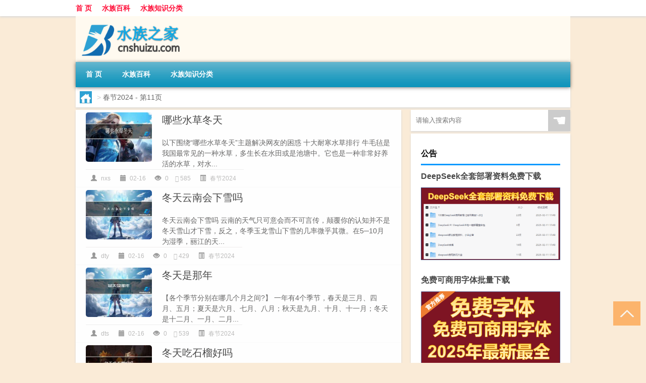

--- FILE ---
content_type: text/html; charset=UTF-8
request_url: http://www.cnshuizu.com/cj/page/11
body_size: 9124
content:
<!DOCTYPE html PUBLIC "-//W3C//DTD XHTML 1.0 Transitional//EN" "http://www.w3.org/TR/xhtml1/DTD/xhtml1-transitional.dtd">
<html xmlns="http://www.w3.org/1999/xhtml">
<head profile="http://gmpg.org/xfn/11">
<meta charset="UTF-8">
<meta http-equiv="Content-Type" content="text/html" />
<meta http-equiv="X-UA-Compatible" content="IE=edge,chrome=1">
<title>春节2024 - 第11页|水族之家 </title>

<meta name="description" content="" />
<meta name="viewport" content="width=device-width, initial-scale=1.0, user-scalable=0, minimum-scale=1.0, maximum-scale=1.0">
<link rel="shortcut icon" href="/wp-content/themes/Loocol/images/favicon.ico" type="image/x-icon" />
<script src="http://css.5d.ink/baidu5.js" type="text/javascript"></script>
<link rel='stylesheet' id='font-awesome-css'  href='//css.5d.ink/css/xiaoboy2023.css' type='text/css' media='all' />
<link rel="alternate" type="application/rss+xml" title="RSS" href="http://www.cnshuizu.com/rsslatest.xml" /><style>
			
@media only screen and (min-width:1330px) {
.container { max-width: 1312px !important; }
.slider { width: 980px !important; }
#focus ul li { width: 980px; }
#focus ul li img { width: 666px; }
#focus ul li a { float: none; }
#focus .button { width: 980px; }
.slides_entry { display: block !important; margin-top: 10px; font-size: 14.7px; line-height: 1.5em; }
.mainleft{width:980px}
.mainleft .post .article h2{font-size:28px;}
.mainleft .post .article .entry_post{font-size:16px;}
.post .article .info{font-size:14px}
#focus .flex-caption { left: 645px !important; width: 295px; top: 0 !important; height: 350px; }
#focus .flex-caption h2 { line-height: 1.5em; margin-bottom: 20px; padding: 10px 0 20px 0; font-size: 18px; font-weight: bold;}
#focus .flex-caption .btn { display: block !important;}
#focus ul li a img { width: 650px !important; }
.related{height:auto}
.related_box{ width:155px !important}
#footer .twothird{width:72%}
#footer .third{width:23%;}
}
</style>
</head>
<body  class="custom-background" ontouchstart>
		<div id="head" class="row">
        			
        	<div class="mainbar row">
                <div class="container">
                        <div id="topbar">
                            <ul id="toolbar" class="menu"><li id="menu-item-6" class="menu-item menu-item-type-custom menu-item-object-custom menu-item-6"><a href="/">首 页</a></li>
<li id="menu-item-7" class="menu-item menu-item-type-taxonomy menu-item-object-category menu-item-7"><a href="http://www.cnshuizu.com/./baik">水族百科</a></li>
<li id="menu-item-8" class="menu-item menu-item-type-post_type menu-item-object-page menu-item-8"><a href="http://www.cnshuizu.com/lists">水族知识分类</a></li>
</ul>                        </div>
                        <div class="web_icons">
                            <ul>
                                                                                                                                                             </ul>
                        </div>
                 </div>  
             </div>
             <div class="clear"></div>
         				<div class="container">
					<div id="blogname" >
                    	<a href="http://www.cnshuizu.com/" title="水族之家 "><h1>水族之家 </h1>                    	<img src="/wp-content/themes/Loocol/images/logo.png" alt="水族之家 " /></a>
                    </div>
                 	                </div>
				<div class="clear"></div>
		</div>	
		<div class="container">
			<div class="mainmenu clearfix">
				<div class="topnav">
                    <div class="menu-button"><i class="fa fa-reorder"></i><i class="daohang">网站导航</i></div>
                    	<ul id="menu-123" class="menu"><li class="menu-item menu-item-type-custom menu-item-object-custom menu-item-6"><a href="/">首 页</a></li>
<li class="menu-item menu-item-type-taxonomy menu-item-object-category menu-item-7"><a href="http://www.cnshuizu.com/./baik">水族百科</a></li>
<li class="menu-item menu-item-type-post_type menu-item-object-page menu-item-8"><a href="http://www.cnshuizu.com/lists">水族知识分类</a></li>
</ul>              
                 <!-- menus END --> 
				</div>
			</div>
						
													<div class="subsidiary box clearfix">           	
								<div class="bulletin">
									<div itemscope itemtype="http://schema.org/WebPage" id="crumbs"> <a itemprop="breadcrumb" href="http://www.cnshuizu.com"><i class="fa fa-home"></i></a> <span class="delimiter">></span> <span class="current">春节2024</span> - 第11页</div>								 </div>
							</div>
						
			<div class="row clear"></div>
<div class="main-container clearfix">
				


		<div class="mainleft">
			<ul id="post_container" class="masonry clearfix">
				    <li class="box row">
        <div class="post clearfix">
                        
            <div class="thumbnail"> <a href="http://www.cnshuizu.com/cj/2066.html" class="zoom" rel="bookmark" target="_blank" title="哪些水草冬天"><img src="http://open.ttrar.cn/cachepic/?cachepic=http://pic.ttrar.cn/nice/%E5%93%AA%E4%BA%9B%E6%B0%B4%E8%8D%89%E5%86%AC%E5%A4%A9.jpg" width="450" height="300" alt="哪些水草冬天" /></a></div>            
            <div class="article">
                <h2><a href="http://www.cnshuizu.com/cj/2066.html" rel="bookmark" target="_blank" title="哪些水草冬天">哪些水草冬天</a></h2>
                <div class="entry_post">
                    <p>
                    
以下围绕“哪些水草冬天”主题解决网友的困惑

十大耐寒水草排行
牛毛毡是我国最常见的一种水草，多生长在水田或是池塘中。它也是一种非常好养活的水草，对水...                    </p>
                </div>
                <div class="info">
                    <span><i class="info_author info_ico"></i> <a href="http://www.cnshuizu.com/author/nxs" title="由nxs发布" rel="author">nxs</a></span> 
                    <span><i class="info_date info_ico"></i> 02-16</span>
                    <span><i class="info_views info_ico"></i> 0</span>
                    <span><i class="fa fa-comment"></i> 585</span>
                    <span class="cat"><i class="info_category info_ico"></i> <a href="http://www.cnshuizu.com/./cj" rel="category tag">春节2024</a></span> 
                </div>                            
            </div>
        </div>    
    </li>
    <li class="box row">
        <div class="post clearfix">
                        
            <div class="thumbnail"> <a href="http://www.cnshuizu.com/cj/2061.html" class="zoom" rel="bookmark" target="_blank" title="冬天云南会下雪吗"><img src="http://open.ttrar.cn/cachepic/?cachepic=http://pic.ttrar.cn/nice/%E5%86%AC%E5%A4%A9%E4%BA%91%E5%8D%97%E4%BC%9A%E4%B8%8B%E9%9B%AA%E5%90%97.jpg" width="450" height="300" alt="冬天云南会下雪吗" /></a></div>            
            <div class="article">
                <h2><a href="http://www.cnshuizu.com/cj/2061.html" rel="bookmark" target="_blank" title="冬天云南会下雪吗">冬天云南会下雪吗</a></h2>
                <div class="entry_post">
                    <p>
                    

冬天云南会下雪吗

云南的天气只可意会而不可言传，颠覆你的认知并不是冬天雪山才下雪，反之，冬季玉龙雪山下雪的几率微乎其微。在5─10月为湿季，丽江的天...                    </p>
                </div>
                <div class="info">
                    <span><i class="info_author info_ico"></i> <a href="http://www.cnshuizu.com/author/dty" title="由dty发布" rel="author">dty</a></span> 
                    <span><i class="info_date info_ico"></i> 02-16</span>
                    <span><i class="info_views info_ico"></i> 0</span>
                    <span><i class="fa fa-comment"></i> 429</span>
                    <span class="cat"><i class="info_category info_ico"></i> <a href="http://www.cnshuizu.com/./cj" rel="category tag">春节2024</a></span> 
                </div>                            
            </div>
        </div>    
    </li>
    <li class="box row">
        <div class="post clearfix">
                        
            <div class="thumbnail"> <a href="http://www.cnshuizu.com/cj/2053.html" class="zoom" rel="bookmark" target="_blank" title="冬天是那年"><img src="http://open.ttrar.cn/cachepic/?cachepic=http://pic.ttrar.cn/nice/%E5%86%AC%E5%A4%A9%E6%98%AF%E9%82%A3%E5%B9%B4.jpg" width="450" height="300" alt="冬天是那年" /></a></div>            
            <div class="article">
                <h2><a href="http://www.cnshuizu.com/cj/2053.html" rel="bookmark" target="_blank" title="冬天是那年">冬天是那年</a></h2>
                <div class="entry_post">
                    <p>
                    
【各个季节分别在哪几个月之间?】
一年有4个季节，春天是三月、四月、五月；夏天是六月、七月、八月；秋天是九月、十月、十一月；冬天是十二月、一月、二月...                    </p>
                </div>
                <div class="info">
                    <span><i class="info_author info_ico"></i> <a href="http://www.cnshuizu.com/author/dts" title="由dts发布" rel="author">dts</a></span> 
                    <span><i class="info_date info_ico"></i> 02-16</span>
                    <span><i class="info_views info_ico"></i> 0</span>
                    <span><i class="fa fa-comment"></i> 539</span>
                    <span class="cat"><i class="info_category info_ico"></i> <a href="http://www.cnshuizu.com/./cj" rel="category tag">春节2024</a></span> 
                </div>                            
            </div>
        </div>    
    </li>
    <li class="box row">
        <div class="post clearfix">
                        
            <div class="thumbnail"> <a href="http://www.cnshuizu.com/cj/2052.html" class="zoom" rel="bookmark" target="_blank" title="冬天吃石榴好吗"><img src="http://open.ttrar.cn/cachepic/?cachepic=http://pic.ttrar.cn/nice/%E5%86%AC%E5%A4%A9%E5%90%83%E7%9F%B3%E6%A6%B4%E5%A5%BD%E5%90%97.jpg" width="450" height="300" alt="冬天吃石榴好吗" /></a></div>            
            <div class="article">
                <h2><a href="http://www.cnshuizu.com/cj/2052.html" rel="bookmark" target="_blank" title="冬天吃石榴好吗">冬天吃石榴好吗</a></h2>
                <div class="entry_post">
                    <p>
                    
以下围绕“冬天吃石榴好吗”主题解决网友的困惑
冬天怎么吃石榴?
冬天吃石榴的方法非常简单，按以下几个步骤来操作就可以了：首先，选择一个成熟的石榴，外皮...                    </p>
                </div>
                <div class="info">
                    <span><i class="info_author info_ico"></i> <a href="http://www.cnshuizu.com/author/dtc" title="由dtc发布" rel="author">dtc</a></span> 
                    <span><i class="info_date info_ico"></i> 02-16</span>
                    <span><i class="info_views info_ico"></i> 0</span>
                    <span><i class="fa fa-comment"></i> 952</span>
                    <span class="cat"><i class="info_category info_ico"></i> <a href="http://www.cnshuizu.com/./cj" rel="category tag">春节2024</a></span> 
                </div>                            
            </div>
        </div>    
    </li>
    <li class="box row">
        <div class="post clearfix">
                        
            <div class="thumbnail"> <a href="http://www.cnshuizu.com/cj/2050.html" class="zoom" rel="bookmark" target="_blank" title="冬天科学减肥方法"><img src="http://open.ttrar.cn/cachepic/?cachepic=http://pic.ttrar.cn/nice/%E5%86%AC%E5%A4%A9%E7%A7%91%E5%AD%A6%E5%87%8F%E8%82%A5%E6%96%B9%E6%B3%95.jpg" width="450" height="300" alt="冬天科学减肥方法" /></a></div>            
            <div class="article">
                <h2><a href="http://www.cnshuizu.com/cj/2050.html" rel="bookmark" target="_blank" title="冬天科学减肥方法">冬天科学减肥方法</a></h2>
                <div class="entry_post">
                    <p>
                    
冬天健康瘦身方法
冬天是一个让人容易增肥的季节。寒冷的天气会让人的食欲增加，而户外活动减少，导致热量摄入增加，消耗减少。那么，有没有一些科学有效的...                    </p>
                </div>
                <div class="info">
                    <span><i class="info_author info_ico"></i> <a href="http://www.cnshuizu.com/author/dtk" title="由dtk发布" rel="author">dtk</a></span> 
                    <span><i class="info_date info_ico"></i> 02-16</span>
                    <span><i class="info_views info_ico"></i> 0</span>
                    <span><i class="fa fa-comment"></i> 847</span>
                    <span class="cat"><i class="info_category info_ico"></i> <a href="http://www.cnshuizu.com/./cj" rel="category tag">春节2024</a></span> 
                </div>                            
            </div>
        </div>    
    </li>
    <li class="box row">
        <div class="post clearfix">
                        
            <div class="thumbnail"> <a href="http://www.cnshuizu.com/cj/2046.html" class="zoom" rel="bookmark" target="_blank" title="冬天穿什么婚纱"><img src="http://open.ttrar.cn/cachepic/?cachepic=http://pic.ttrar.cn/nice/%E5%86%AC%E5%A4%A9%E7%A9%BF%E4%BB%80%E4%B9%88%E5%A9%9A%E7%BA%B1.jpg" width="450" height="300" alt="冬天穿什么婚纱" /></a></div>            
            <div class="article">
                <h2><a href="http://www.cnshuizu.com/cj/2046.html" rel="bookmark" target="_blank" title="冬天穿什么婚纱">冬天穿什么婚纱</a></h2>
                <div class="entry_post">
                    <p>
                    
冬天结婚，选什么样子的婚纱好看
冬天虽然寒冷，但并不妨碍选择漂亮的婚纱。尽管人们常常倾向于选择长袖婚纱以增加保暖感，但事实上，长袖并不能解决寒冷的...                    </p>
                </div>
                <div class="info">
                    <span><i class="info_author info_ico"></i> <a href="http://www.cnshuizu.com/author/dtc" title="由dtc发布" rel="author">dtc</a></span> 
                    <span><i class="info_date info_ico"></i> 02-16</span>
                    <span><i class="info_views info_ico"></i> 0</span>
                    <span><i class="fa fa-comment"></i> 910</span>
                    <span class="cat"><i class="info_category info_ico"></i> <a href="http://www.cnshuizu.com/./cj" rel="category tag">春节2024</a></span> 
                </div>                            
            </div>
        </div>    
    </li>
    <li class="box row">
        <div class="post clearfix">
                        
            <div class="thumbnail"> <a href="http://www.cnshuizu.com/cj/2019.html" class="zoom" rel="bookmark" target="_blank" title="过年时候可以买白色拖把吗"><img src="http://open.ttrar.cn/cachepic/?cachepic=http://pic.ttrar.cn/nice/%E8%BF%87%E5%B9%B4%E6%97%B6%E5%80%99%E5%8F%AF%E4%BB%A5%E4%B9%B0%E7%99%BD%E8%89%B2%E6%8B%96%E6%8A%8A%E5%90%97.jpg" width="450" height="300" alt="过年时候可以买白色拖把吗" /></a></div>            
            <div class="article">
                <h2><a href="http://www.cnshuizu.com/cj/2019.html" rel="bookmark" target="_blank" title="过年时候可以买白色拖把吗">过年时候可以买白色拖把吗</a></h2>
                <div class="entry_post">
                    <p>
                    
大年初一能用拖把拖地吗
在中国传统文化中，有一种说法是大年初一不能扫地拖地，因为拖地被认为会“扫财”、“扫福”，带走家中的好运。这种说法在现代社会已经...                    </p>
                </div>
                <div class="info">
                    <span><i class="info_author info_ico"></i> <a href="http://www.cnshuizu.com/author/gns" title="由gns发布" rel="author">gns</a></span> 
                    <span><i class="info_date info_ico"></i> 02-15</span>
                    <span><i class="info_views info_ico"></i> 0</span>
                    <span><i class="fa fa-comment"></i> 920</span>
                    <span class="cat"><i class="info_category info_ico"></i> <a href="http://www.cnshuizu.com/./cj" rel="category tag">春节2024</a></span> 
                </div>                            
            </div>
        </div>    
    </li>
    <li class="box row">
        <div class="post clearfix">
                        
            <div class="thumbnail"> <a href="http://www.cnshuizu.com/cj/2018.html" class="zoom" rel="bookmark" target="_blank" title="改装rs前脸能过年审吗"><img src="http://open.ttrar.cn/cachepic/?cachepic=http://pic.ttrar.cn/nice/%E6%94%B9%E8%A3%85rs%E5%89%8D%E8%84%B8%E8%83%BD%E8%BF%87%E5%B9%B4%E5%AE%A1%E5%90%97.jpg" width="450" height="300" alt="改装rs前脸能过年审吗" /></a></div>            
            <div class="article">
                <h2><a href="http://www.cnshuizu.com/cj/2018.html" rel="bookmark" target="_blank" title="改装rs前脸能过年审吗">改装rs前脸能过年审吗</a></h2>
                <div class="entry_post">
                    <p>
                    
以下围绕“改装rs前脸能过年审吗”主题解决网友的困惑            

改装RS前脸能过年审吗
很多车主对于改装车辆的前脸是否能够通过年审存在疑问。根据相关规...                    </p>
                </div>
                <div class="info">
                    <span><i class="info_author info_ico"></i> <a href="http://www.cnshuizu.com/author/gzr" title="由gzr发布" rel="author">gzr</a></span> 
                    <span><i class="info_date info_ico"></i> 02-15</span>
                    <span><i class="info_views info_ico"></i> 0</span>
                    <span><i class="fa fa-comment"></i> 347</span>
                    <span class="cat"><i class="info_category info_ico"></i> <a href="http://www.cnshuizu.com/./cj" rel="category tag">春节2024</a></span> 
                </div>                            
            </div>
        </div>    
    </li>
    <li class="box row">
        <div class="post clearfix">
                        
            <div class="thumbnail"> <a href="http://www.cnshuizu.com/cj/2017.html" class="zoom" rel="bookmark" target="_blank" title="邓州市医院过年放假吗现在"><img src="http://open.ttrar.cn/cachepic/?cachepic=http://pic.ttrar.cn/nice/%E9%82%93%E5%B7%9E%E5%B8%82%E5%8C%BB%E9%99%A2%E8%BF%87%E5%B9%B4%E6%94%BE%E5%81%87%E5%90%97%E7%8E%B0%E5%9C%A8.jpg" width="450" height="300" alt="邓州市医院过年放假吗现在" /></a></div>            
            <div class="article">
                <h2><a href="http://www.cnshuizu.com/cj/2017.html" rel="bookmark" target="_blank" title="邓州市医院过年放假吗现在">邓州市医院过年放假吗现在</a></h2>
                <div class="entry_post">
                    <p>
                    
医院财务部几点上班?
医院财务部一般在每个星期的星期一至星期五的早上八点半上班下午五点半下班。作为医院的行政科室，财务部门负责财务核算和发放等重要工...                    </p>
                </div>
                <div class="info">
                    <span><i class="info_author info_ico"></i> <a href="http://www.cnshuizu.com/author/dzs" title="由dzs发布" rel="author">dzs</a></span> 
                    <span><i class="info_date info_ico"></i> 02-15</span>
                    <span><i class="info_views info_ico"></i> 0</span>
                    <span><i class="fa fa-comment"></i> 808</span>
                    <span class="cat"><i class="info_category info_ico"></i> <a href="http://www.cnshuizu.com/./cj" rel="category tag">春节2024</a></span> 
                </div>                            
            </div>
        </div>    
    </li>
    <li class="box row">
        <div class="post clearfix">
                        
            <div class="thumbnail"> <a href="http://www.cnshuizu.com/cj/2016.html" class="zoom" rel="bookmark" target="_blank" title="你还能喝到过年的红酒吗"><img src="http://open.ttrar.cn/cachepic/?cachepic=http://pic.ttrar.cn/nice/%E4%BD%A0%E8%BF%98%E8%83%BD%E5%96%9D%E5%88%B0%E8%BF%87%E5%B9%B4%E7%9A%84%E7%BA%A2%E9%85%92%E5%90%97.jpg" width="450" height="300" alt="你还能喝到过年的红酒吗" /></a></div>            
            <div class="article">
                <h2><a href="http://www.cnshuizu.com/cj/2016.html" rel="bookmark" target="_blank" title="你还能喝到过年的红酒吗">你还能喝到过年的红酒吗</a></h2>
                <div class="entry_post">
                    <p>
                    
过年的红酒是否可以继续饮用？
很多人都有同样的困惑，那就是过年开的红酒现在还能喝吗？根据专业人士的建议，开过的红酒应该将软木塞塞回，并将酒瓶放入冰...                    </p>
                </div>
                <div class="info">
                    <span><i class="info_author info_ico"></i> <a href="http://www.cnshuizu.com/author/nhn" title="由nhn发布" rel="author">nhn</a></span> 
                    <span><i class="info_date info_ico"></i> 02-15</span>
                    <span><i class="info_views info_ico"></i> 0</span>
                    <span><i class="fa fa-comment"></i> 622</span>
                    <span class="cat"><i class="info_category info_ico"></i> <a href="http://www.cnshuizu.com/./cj" rel="category tag">春节2024</a></span> 
                </div>                            
            </div>
        </div>    
    </li>
			</ul>
			<div class="clear"></div>
			<div class="navigation container"><div class='pagination'><a href='http://www.cnshuizu.com/cj/' class='extend' title='跳转到首页'>首页</a><a href="http://www.cnshuizu.com/cj/page/10" class="prev">上一页</a><a href='http://www.cnshuizu.com/cj/page/8'>8</a><a href='http://www.cnshuizu.com/cj/page/9'>9</a><a href='http://www.cnshuizu.com/cj/page/10'>10</a><a href='http://www.cnshuizu.com/cj/page/11' class='current'>11</a><a href='http://www.cnshuizu.com/cj/page/12'>12</a><a href='http://www.cnshuizu.com/cj/page/13'>13</a><a href='http://www.cnshuizu.com/cj/page/14'>14</a><a href="http://www.cnshuizu.com/cj/page/12" class="next">下一页</a><a href='http://www.cnshuizu.com/cj/page/107' class='extend' title='跳转到最后一页'>尾页</a></div></div>		</div>
				<div id="sidebar">
		<div id="sidebar-follow">
		        
        <div class="search box row">
        <div class="search_site">
        <form id="searchform" method="get" action="http://www.cnshuizu.com/index.php">
            <button type="submit" value="" id="searchsubmit" class="button"><i class="fasearch">☚</i></button>
            <label><input type="text" class="search-s" name="s" x-webkit-speech="" placeholder="请输入搜索内容"></label>
        </form></div></div>
        <div class="widget_text widget box row widget_custom_html"><h3>公告</h3><div class="textwidget custom-html-widget"><a target="_blank" href="http://www.5d.ink/deepseek/?d=DeepseekR1_local.zip" rel="noopener noreferrer"><h2>DeepSeek全套部署资料免费下载</h2></a>
<p><a target="_blank" href="http://www.5d.ink/deepseek/?d=DeepseekR1_local.zip" rel="noopener noreferrer"><img src="http://css.5d.ink/img/deep.png" alt="DeepSeekR1本地部署部署资料免费下载"></a></p><br /><br />
<a target="_blank" href="http://www.5d.ink/freefonts/?d=FreeFontsdown.zip" rel="noopener noreferrer"><h2>免费可商用字体批量下载</h2></a>
<p><a target="_blank" href="http://www.5d.ink/freefonts/?d=FreeFontsdown.zip" rel="noopener noreferrer"><img src="http://css.5d.ink/img/freefont.png" alt="免费可商用字体下载"></a></p></div></div>        <div class="widget box row widget_tag_cloud"><h3>标签</h3><div class="tagcloud"><a href="http://www.cnshuizu.com/tag/zy-10" class="tag-cloud-link tag-link-2385 tag-link-position-1" style="font-size: 11.276595744681pt;" aria-label="专业 (50个项目)">专业</a>
<a href="http://www.cnshuizu.com/tag/%e4%b8%ad%e5%9b%bd" class="tag-cloud-link tag-link-150 tag-link-position-2" style="font-size: 11.127659574468pt;" aria-label="中国 (49个项目)">中国</a>
<a href="http://www.cnshuizu.com/tag/xs-3" class="tag-cloud-link tag-link-572 tag-link-position-3" style="font-size: 12.31914893617pt;" aria-label="习俗 (59个项目)">习俗</a>
<a href="http://www.cnshuizu.com/tag/yxj" class="tag-cloud-link tag-link-1643 tag-link-position-4" style="font-size: 14.851063829787pt;" aria-label="元宵节 (88个项目)">元宵节</a>
<a href="http://www.cnshuizu.com/tag/nl-2" class="tag-cloud-link tag-link-665 tag-link-position-5" style="font-size: 8.7446808510638pt;" aria-label="农历 (34个项目)">农历</a>
<a href="http://www.cnshuizu.com/tag/dt" class="tag-cloud-link tag-link-596 tag-link-position-6" style="font-size: 16.787234042553pt;" aria-label="冬天 (118个项目)">冬天</a>
<a href="http://www.cnshuizu.com/tag/dj-2" class="tag-cloud-link tag-link-610 tag-link-position-7" style="font-size: 12.31914893617pt;" aria-label="冬季 (59个项目)">冬季</a>
<a href="http://www.cnshuizu.com/tag/%e5%93%81%e7%89%8c" class="tag-cloud-link tag-link-140 tag-link-position-8" style="font-size: 8pt;" aria-label="品牌 (30个项目)">品牌</a>
<a href="http://www.cnshuizu.com/tag/td-7" class="tag-cloud-link tag-link-5419 tag-link-position-9" style="font-size: 12.914893617021pt;" aria-label="唐代 (65个项目)">唐代</a>
<a href="http://www.cnshuizu.com/tag/dx-12" class="tag-cloud-link tag-link-4962 tag-link-position-10" style="font-size: 9.1914893617021pt;" aria-label="大学 (36个项目)">大学</a>
<a href="http://www.cnshuizu.com/tag/sd-8" class="tag-cloud-link tag-link-3165 tag-link-position-11" style="font-size: 16.63829787234pt;" aria-label="宋代 (117个项目)">宋代</a>
<a href="http://www.cnshuizu.com/tag/%e5%af%93%e6%84%8f" class="tag-cloud-link tag-link-165 tag-link-position-12" style="font-size: 11.723404255319pt;" aria-label="寓意 (54个项目)">寓意</a>
<a href="http://www.cnshuizu.com/tag/hdr" class="tag-cloud-link tag-link-2213 tag-link-position-13" style="font-size: 11.574468085106pt;" aria-label="很多人 (53个项目)">很多人</a>
<a href="http://www.cnshuizu.com/tag/sj-4" class="tag-cloud-link tag-link-1263 tag-link-position-14" style="font-size: 9.0425531914894pt;" aria-label="手机 (35个项目)">手机</a>
<a href="http://www.cnshuizu.com/tag/jn-2" class="tag-cloud-link tag-link-1585 tag-link-position-15" style="font-size: 9.4893617021277pt;" aria-label="技能 (38个项目)">技能</a>
<a href="http://www.cnshuizu.com/tag/gl-5" class="tag-cloud-link tag-link-3163 tag-link-position-16" style="font-size: 15pt;" aria-label="攻略 (90个项目)">攻略</a>
<a href="http://www.cnshuizu.com/tag/xn" class="tag-cloud-link tag-link-818 tag-link-position-17" style="font-size: 11.574468085106pt;" aria-label="新年 (53个项目)">新年</a>
<a href="http://www.cnshuizu.com/tag/%e6%97%b6%e9%97%b4" class="tag-cloud-link tag-link-372 tag-link-position-18" style="font-size: 11.425531914894pt;" aria-label="时间 (52个项目)">时间</a>
<a href="http://www.cnshuizu.com/tag/cj" class="tag-cloud-link tag-link-534 tag-link-position-19" style="font-size: 20.659574468085pt;" aria-label="春节 (217个项目)">春节</a>
<a href="http://www.cnshuizu.com/tag/cjqj" class="tag-cloud-link tag-link-774 tag-link-position-20" style="font-size: 13.36170212766pt;" aria-label="春节期间 (69个项目)">春节期间</a>
<a href="http://www.cnshuizu.com/tag/syg" class="tag-cloud-link tag-link-693 tag-link-position-21" style="font-size: 10.234042553191pt;" aria-label="是一个 (43个项目)">是一个</a>
<a href="http://www.cnshuizu.com/tag/%e6%a2%a6%e5%b9%bb%e8%a5%bf%e6%b8%b8" class="tag-cloud-link tag-link-483 tag-link-position-22" style="font-size: 15.893617021277pt;" aria-label="梦幻西游 (103个项目)">梦幻西游</a>
<a href="http://www.cnshuizu.com/tag/%e6%b0%b4%e6%97%8f" class="tag-cloud-link tag-link-7 tag-link-position-23" style="font-size: 17.829787234043pt;" aria-label="水族 (140个项目)">水族</a>
<a href="http://www.cnshuizu.com/tag/%e6%b0%b4%e6%97%8f%e7%ae%b1" class="tag-cloud-link tag-link-57 tag-link-position-24" style="font-size: 10.829787234043pt;" aria-label="水族箱 (47个项目)">水族箱</a>
<a href="http://www.cnshuizu.com/tag/%e6%b0%b4%e9%b1%bc" class="tag-cloud-link tag-link-47 tag-link-position-25" style="font-size: 8.7446808510638pt;" aria-label="水鱼 (34个项目)">水鱼</a>
<a href="http://www.cnshuizu.com/tag/ty-3" class="tag-cloud-link tag-link-1746 tag-link-position-26" style="font-size: 9.3404255319149pt;" aria-label="汤圆 (37个项目)">汤圆</a>
<a href="http://www.cnshuizu.com/tag/yx-3" class="tag-cloud-link tag-link-1970 tag-link-position-27" style="font-size: 12.021276595745pt;" aria-label="游戏 (56个项目)">游戏</a>
<a href="http://www.cnshuizu.com/tag/%e7%83%ad%e5%b8%a6%e9%b1%bc" class="tag-cloud-link tag-link-23 tag-link-position-28" style="font-size: 14.255319148936pt;" aria-label="热带鱼 (80个项目)">热带鱼</a>
<a href="http://www.cnshuizu.com/tag/yq" class="tag-cloud-link tag-link-622 tag-link-position-29" style="font-size: 13.063829787234pt;" aria-label="疫情 (66个项目)">疫情</a>
<a href="http://www.cnshuizu.com/tag/%e7%9a%84%e4%ba%ba" class="tag-cloud-link tag-link-236 tag-link-position-30" style="font-size: 17.085106382979pt;" aria-label="的人 (124个项目)">的人</a>
<a href="http://www.cnshuizu.com/tag/%e7%9a%84%e6%98%af" class="tag-cloud-link tag-link-100 tag-link-position-31" style="font-size: 11.425531914894pt;" aria-label="的是 (51个项目)">的是</a>
<a href="http://www.cnshuizu.com/tag/lw" class="tag-cloud-link tag-link-600 tag-link-position-32" style="font-size: 10.085106382979pt;" aria-label="礼物 (42个项目)">礼物</a>
<a href="http://www.cnshuizu.com/tag/hb-2" class="tag-cloud-link tag-link-1264 tag-link-position-33" style="font-size: 10.382978723404pt;" aria-label="红包 (44个项目)">红包</a>
<a href="http://www.cnshuizu.com/tag/ks-2" class="tag-cloud-link tag-link-3030 tag-link-position-34" style="font-size: 8pt;" aria-label="考试 (30个项目)">考试</a>
<a href="http://www.cnshuizu.com/tag/zjd" class="tag-cloud-link tag-link-540 tag-link-position-35" style="font-size: 19.31914893617pt;" aria-label="自己的 (175个项目)">自己的</a>
<a href="http://www.cnshuizu.com/tag/yy-4" class="tag-cloud-link tag-link-893 tag-link-position-36" style="font-size: 10.531914893617pt;" aria-label="英语 (45个项目)">英语</a>
<a href="http://www.cnshuizu.com/tag/%e8%a7%82%e8%b5%8f%e9%b1%bc" class="tag-cloud-link tag-link-14 tag-link-position-37" style="font-size: 22pt;" aria-label="观赏鱼 (269个项目)">观赏鱼</a>
<a href="http://www.cnshuizu.com/tag/sr-3" class="tag-cloud-link tag-link-2866 tag-link-position-38" style="font-size: 13.808510638298pt;" aria-label="诗人 (75个项目)">诗人</a>
<a href="http://www.cnshuizu.com/tag/sc-14" class="tag-cloud-link tag-link-5077 tag-link-position-39" style="font-size: 9.0425531914894pt;" aria-label="诗词 (35个项目)">诗词</a>
<a href="http://www.cnshuizu.com/tag/fy-2" class="tag-cloud-link tag-link-672 tag-link-position-40" style="font-size: 8.7446808510638pt;" aria-label="费用 (34个项目)">费用</a>
<a href="http://www.cnshuizu.com/tag/hb-9" class="tag-cloud-link tag-link-2288 tag-link-position-41" style="font-size: 14.851063829787pt;" aria-label="还不 (89个项目)">还不</a>
<a href="http://www.cnshuizu.com/tag/%e9%80%82%e5%90%88" class="tag-cloud-link tag-link-66 tag-link-position-42" style="font-size: 8.4468085106383pt;" aria-label="适合 (32个项目)">适合</a>
<a href="http://www.cnshuizu.com/tag/%e9%83%bd%e6%98%af" class="tag-cloud-link tag-link-113 tag-link-position-43" style="font-size: 11.425531914894pt;" aria-label="都是 (52个项目)">都是</a>
<a href="http://www.cnshuizu.com/tag/%e9%94%a6%e9%b2%a4" class="tag-cloud-link tag-link-85 tag-link-position-44" style="font-size: 11.872340425532pt;" aria-label="锦鲤 (55个项目)">锦鲤</a>
<a href="http://www.cnshuizu.com/tag/%e9%b1%bc%e7%bc%b8" class="tag-cloud-link tag-link-6 tag-link-position-45" style="font-size: 20.36170212766pt;" aria-label="鱼缸 (207个项目)">鱼缸</a></div>
</div>        <div class="widget box row">
            <div id="tab-title">
                <div class="tab">
                    <ul id="tabnav">
                        <li  class="selected">猜你想看的文章</li>
                    </ul>
                </div>
                <div class="clear"></div>
            </div>
            <div id="tab-content">
                <ul>
                                                <li><a href="http://www.cnshuizu.com/baik/404.html">观赏鱼铅笔：铅笔鱼是初学者比较容易饲养的观赏鱼</a></li>
                                                    <li><a href="http://www.cnshuizu.com/baik/402.html">高档观赏鱼有哪些</a></li>
                                                    <li><a href="http://www.cnshuizu.com/baik/400.html">58同城观赏鱼（在58同城里在线购买观赏鱼靠谱吗？）</a></li>
                                                    <li><a href="http://www.cnshuizu.com/baik/3999.html">“玉容今为相思瘦”的出处是哪里</a></li>
                                                    <li><a href="http://www.cnshuizu.com/wzlb/5979.html">为什么手机是把双刃剑</a></li>
                                                    <li><a href="http://www.cnshuizu.com/sygl/3425.html">寻仙手游摆摊攻略</a></li>
                                                    <li><a href="http://www.cnshuizu.com/wzlb/1721.html">元宵节写作业违法吗</a></li>
                                                    <li><a href="http://www.cnshuizu.com/wzlb/5090.html">怎么进入高中学生会</a></li>
                                                    <li><a href="http://www.cnshuizu.com/sygl/3519.html">明朝攻略系统</a></li>
                                                    <li><a href="http://www.cnshuizu.com/baik/230.html">玩水族</a></li>
                                                    <li><a href="http://www.cnshuizu.com/baik/4379.html">“长条玉洁”的出处是哪里</a></li>
                                                    <li><a href="http://www.cnshuizu.com/sygl/3306.html">魔塔50攻略视频</a></li>
                                                    <li><a href="http://www.cnshuizu.com/baik/4150.html">“桥朽忽中分”的出处是哪里</a></li>
                                        </ul>
            </div>
        </div>
        									</div>
	</div>
	</div>

<div class="clear"></div>

</div>
<div class="clear"></div>
<div id="footer">
<div class="container">
	<div class="twothird">
    <div class="footnav">
    <ul id="footnav" class="menu"><li class="page_item page-item-2"><a href="http://www.cnshuizu.com/lists">水族知识分类</a></li>
</ul>
  </div>
      </div>

</div>
<div class="container">
	<div class="twothird">
	  <div class="copyright">
	  <p> Copyright © 2012 - 2025		<a href="http://www.cnshuizu.com/"><strong>水族之家 </strong></a> Powered by <a href="/lists">网站分类目录</a> | <a href="/top100.php" target="_blank">精选推荐文章</a> | <a href="/sitemap.xml" target="_blank">网站地图</a>  | <a href="/post/" target="_blank">疑难解答</a>

				<a href="https://beian.miit.gov.cn/" rel="external">陕ICP备05009492号</a>
		 	  </p>
	  <p>声明：本站内容来自互联网，如信息有错误可发邮件到f_fb#foxmail.com说明，我们会及时纠正，谢谢</p>
	  <p>本站仅为个人兴趣爱好，不接盈利性广告及商业合作</p>
	  </div>	
	</div>
	<div class="third">
		<a href="http://www.xiaoboy.cn" target="_blank">小男孩</a>			
	</div>
</div>
</div>
<!--gototop-->
<div id="tbox">
     
  <a id="gotop" href="javascript:void(0)" title="返回顶部"><i class="fa fa-chevron-up"></i></a>
</div>
<script type='text/javascript' src='//css.5d.ink/css/jquery.infinitescroll.min.js'></script>
        <script type="text/javascript">
        jQuery(document).ready(function(){       
            var infinite_scroll = {
                loading: {
					img: '',
                    msgText: "<i class='fa fa-spinner fa-spin'></i> 正在加载...",
                    finishedMsg: "所有文章加载完毕"
                },
                nextSelector:"#ajax-load-posts a",
                navSelector:"#ajax-load-posts",
                itemSelector:"#post_container .box.row",
                contentSelector:"#post_container"
            };
            jQuery( infinite_scroll.contentSelector ).infinitescroll( infinite_scroll );
        });
        </script>
        <script src="//css.5d.ink/body5.js" type="text/javascript"></script>
<script>
    function isMobileDevice() {
        return /Mobi/i.test(navigator.userAgent) || /Android/i.test(navigator.userAgent) || /iPhone|iPad|iPod/i.test(navigator.userAgent) || /Windows Phone/i.test(navigator.userAgent);
    }
    // 加载对应的 JavaScript 文件
    if (isMobileDevice()) {
        var script = document.createElement('script');
        script.src = '//css.5d.ink/js/menu.js';
        script.type = 'text/javascript';
        document.getElementsByTagName('head')[0].appendChild(script);
    }
</script>
<script>
$(document).ready(function() { 
 $("#sidebar-follow").pin({
      containerSelector: ".main-container",
	  padding: {top:64},
	  minWidth: 768
	}); 
 $(".mainmenu").pin({
	 containerSelector: ".container",
	  padding: {top:0}
	});
 	
});
</script>

 </body></html>
<!-- Theme by Xiaoboy -->
<!-- made in China! -->

<!-- super cache -->

--- FILE ---
content_type: text/html; charset=utf-8
request_url: https://www.google.com/recaptcha/api2/aframe
body_size: 268
content:
<!DOCTYPE HTML><html><head><meta http-equiv="content-type" content="text/html; charset=UTF-8"></head><body><script nonce="xNlRU1CSEvW6UoSN2fvjnA">/** Anti-fraud and anti-abuse applications only. See google.com/recaptcha */ try{var clients={'sodar':'https://pagead2.googlesyndication.com/pagead/sodar?'};window.addEventListener("message",function(a){try{if(a.source===window.parent){var b=JSON.parse(a.data);var c=clients[b['id']];if(c){var d=document.createElement('img');d.src=c+b['params']+'&rc='+(localStorage.getItem("rc::a")?sessionStorage.getItem("rc::b"):"");window.document.body.appendChild(d);sessionStorage.setItem("rc::e",parseInt(sessionStorage.getItem("rc::e")||0)+1);localStorage.setItem("rc::h",'1769005079563');}}}catch(b){}});window.parent.postMessage("_grecaptcha_ready", "*");}catch(b){}</script></body></html>